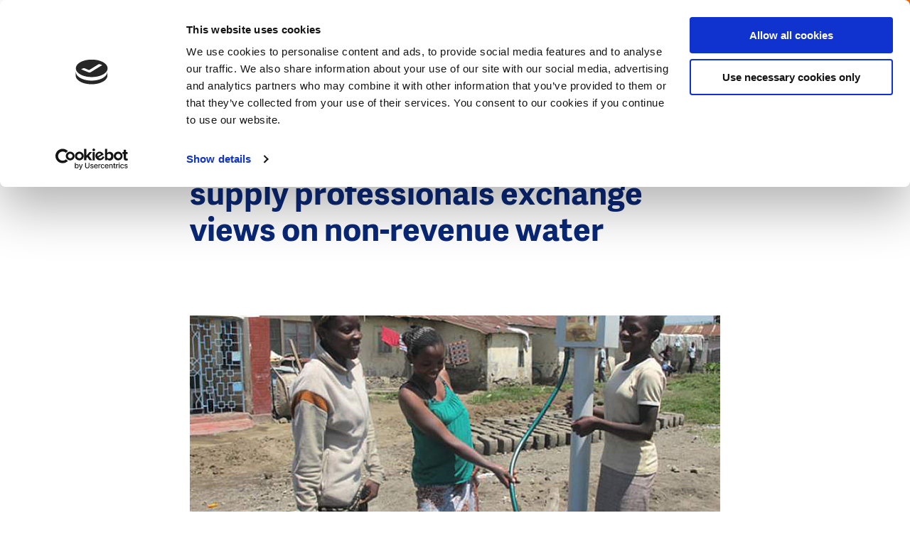

--- FILE ---
content_type: text/html; charset=UTF-8
request_url: https://www.dutchwatersector.com/news/ethiopian-kenyan-and-dutch-water-supply-professionals-exchange-views-on-non-revenue-water
body_size: 11011
content:
<!DOCTYPE html>
<html lang="en" dir="ltr" prefix="og: https://ogp.me/ns#">
<head>
<meta charset="utf-8" />
<noscript><style>form.antibot * :not(.antibot-message) { display: none !important; }</style>
</noscript><meta name="google-site-verification" content="VMCKjNMUAZlhkfPkbo8TeYB3Widuzpje4KPW2nOcB-M" />
<script type="application/ld+json">{"@context":"https:\/\/schema.org","@type":"BreadcrumbList","itemListElement":[{"@type":"ListItem","name":"Home","position":1,"item":{"@type":"Thing","@id":"https:\/\/www.dutchwatersector.com\/"}},{"@type":"ListItem","name":"News","position":2,"item":{"@type":"Thing","@id":"https:\/\/www.dutchwatersector.com\/news"}}]}</script>
<meta name="Generator" content="Drupal 10 (https://www.drupal.org)" />
<meta name="MobileOptimized" content="width" />
<meta name="HandheldFriendly" content="true" />
<meta name="viewport" content="width=device-width, initial-scale=1.0" />
<link rel="icon" href="/core/misc/favicon.ico" type="image/vnd.microsoft.icon" />
<link rel="canonical" href="https://www.dutchwatersector.com/news/ethiopian-kenyan-and-dutch-water-supply-professionals-exchange-views-on-non-revenue-water" />
<link rel="shortlink" href="https://www.dutchwatersector.com/node/495" />

	<title>Ethiopian, Kenyan and Dutch water supply professionals exchange views on non-revenue water | Dutch Water Sector</title>

	<meta http-equiv="x-ua-compatible" content="ie=edge">

	<link rel="stylesheet" media="all" href="/core/misc/components/progress.module.css?t6sk3f" />
<link rel="stylesheet" media="all" href="/core/misc/components/ajax-progress.module.css?t6sk3f" />
<link rel="stylesheet" media="all" href="/core/modules/system/css/components/align.module.css?t6sk3f" />
<link rel="stylesheet" media="all" href="/core/modules/system/css/components/fieldgroup.module.css?t6sk3f" />
<link rel="stylesheet" media="all" href="/core/modules/system/css/components/container-inline.module.css?t6sk3f" />
<link rel="stylesheet" media="all" href="/core/modules/system/css/components/clearfix.module.css?t6sk3f" />
<link rel="stylesheet" media="all" href="/core/modules/system/css/components/details.module.css?t6sk3f" />
<link rel="stylesheet" media="all" href="/core/modules/system/css/components/hidden.module.css?t6sk3f" />
<link rel="stylesheet" media="all" href="/core/modules/system/css/components/item-list.module.css?t6sk3f" />
<link rel="stylesheet" media="all" href="/core/modules/system/css/components/js.module.css?t6sk3f" />
<link rel="stylesheet" media="all" href="/core/modules/system/css/components/nowrap.module.css?t6sk3f" />
<link rel="stylesheet" media="all" href="/core/modules/system/css/components/position-container.module.css?t6sk3f" />
<link rel="stylesheet" media="all" href="/core/modules/system/css/components/reset-appearance.module.css?t6sk3f" />
<link rel="stylesheet" media="all" href="/core/modules/system/css/components/resize.module.css?t6sk3f" />
<link rel="stylesheet" media="all" href="/core/modules/system/css/components/system-status-counter.css?t6sk3f" />
<link rel="stylesheet" media="all" href="/core/modules/system/css/components/system-status-report-counters.css?t6sk3f" />
<link rel="stylesheet" media="all" href="/core/modules/system/css/components/system-status-report-general-info.css?t6sk3f" />
<link rel="stylesheet" media="all" href="/core/modules/system/css/components/tablesort.module.css?t6sk3f" />
<link rel="stylesheet" media="all" href="/core/modules/views/css/views.module.css?t6sk3f" />
<link rel="stylesheet" media="all" href="/modules/contrib/paragraphs/css/paragraphs.unpublished.css?t6sk3f" />
<link rel="stylesheet" media="all" href="/themes/dws/css/app.css?t6sk3f" />

	<script type="application/json" data-drupal-selector="drupal-settings-json">{"path":{"baseUrl":"\/","pathPrefix":"","currentPath":"node\/495","currentPathIsAdmin":false,"isFront":false,"currentLanguage":"nl"},"pluralDelimiter":"\u0003","suppressDeprecationErrors":true,"gtag":{"tagId":"","consentMode":false,"otherIds":[],"events":[],"additionalConfigInfo":[]},"ajaxPageState":{"libraries":"eJxtjtsOgzAMQ3-oaz8JBTWUsPSypmHj78flYQzxYtlHlmX_FteDoBmY0rMbco3idm83_5iByUOjnG4a00uxLudOyDkwdg2CC6tcs4UJPv8wmgIVQoUyivNVC7D9EaupaM8kI3ojizSMx92ZcH2-6zF6BjF7ZfwCfFFVBw","theme":"dws","theme_token":null},"ajaxTrustedUrl":{"form_action_p_pvdeGsVG5zNF_XLGPTvYSKCf43t8qZYSwcfZl2uzM":true,"\/search":true},"gtm":{"tagId":null,"settings":{"data_layer":"dataLayer","include_environment":false},"tagIds":["GTM-MC4XRVM"]},"views":{"ajax_path":"\/views\/ajax","ajaxViews":{"views_dom_id:3082827d9e1e2e84e13f5346e0ed20ed8faf76f7b7aa88617c81cfd3eed207c9":{"view_name":"articles","view_display_id":"block_menu","view_args":"","view_path":"\/uploads\/2015\/09\/dws-stockholm2015-photo-z5-swa-albequerque-uijtewaal-770px.jpg","view_base_path":null,"view_dom_id":"3082827d9e1e2e84e13f5346e0ed20ed8faf76f7b7aa88617c81cfd3eed207c9","pager_element":0}}},"user":{"uid":0,"permissionsHash":"1b1e42c506669aecfbf6f6036b405d0ba13a13fc2aabb283648768a805831528"}}</script>
<script src="/core/assets/vendor/jquery/jquery.min.js?v=3.7.1"></script>
<script src="/core/misc/drupalSettingsLoader.js?v=10.5.6"></script>
<script src="/modules/contrib/flink_forms/vendor/jquery-validation/jquery.validate.min.js?v=1.15.1"></script>
<script src="/modules/contrib/flink_forms/vendor/jquery-validation/additional-methods.min.js?v=1.15.1"></script>
<script src="/modules/contrib/google_tag/js/gtag.js?t6sk3f"></script>
<script src="/modules/contrib/google_tag/js/gtm.js?t6sk3f"></script>


	<link rel="apple-touch-icon" sizes="180x180" href="/themes/dws/images/favicon/apple-touch-icon.png">
	<link rel="icon" type="image/png" sizes="32x32" href="/themes/dws/images/favicon/favicon-32x32.png">
	<link rel="icon" type="image/png" sizes="16x16" href="/themes/dws/images/favicon/favicon-16x16.png">
	<link rel="manifest" href="/themes/dws/images/favicon/site.webmanifest">
	<link rel="mask-icon" href="/themes/dws/images/favicon/safari-pinned-tab.svg" color="#ff6602">
	<link rel="shortcut icon" href="/themes/dws/images/favicon/favicon.ico">
	<meta name="msapplication-TileColor" content="#ff6602">
	<meta name="msapplication-config" content="/themes/dws/images/favicon/browserconfig.xml">
	<meta name="theme-color" content="#FF6602">

</head>

<body class="path-node page-node-type-article menu-init">
<svg style="position: absolute; width: 0; height: 0;" width="0" height="0" version="1.1"
     xmlns="http://www.w3.org/2000/svg" xmlns:xlink="http://www.w3.org/1999/xlink">

    <symbol id="icon-arrow" viewBox="0 0 20 20">
        <title>icon-arrow</title>
        <path class="cls-1"
              d="M10,20A10,10,0,1,1,20,10,10,10,0,0,1,10,20ZM10,2a8,8,0,1,0,8,8A8,8,0,0,0,10,2Z"/>
        <polygon class="cls-1"
                 points="8.95 15.19 7.54 13.78 11.07 10.24 7.54 6.71 8.95 5.29 13.9 10.24 8.95 15.19"/>
    </symbol>

    <symbol id="icon-facebook" viewBox="0 0 10 20">
        <title>icon-facebook</title>
        <g transform="translate(-350.000000, -8150.000000)">
            <g transform="translate(0.000000, 8140.000000)">
                <path d="M350,19.9891572 L350,16.6692952 L352.177862,16.6692952 L352.177862,14.6604239 C352.177862,11.9497289 353.043937,10 356.220955,10 L360,10 L360,13.3119763 L357.34474,13.3119763 C356.007605,13.3119763 355.70131,14.1360276 355.70131,15.0054214 L355.70131,16.6692952 L359.803549,16.6692952 L359.241656,19.9891572 L355.70131,19.9891572 L355.70131,30 L352.177862,30 L352.177862,19.9891572 L350,19.9891572 Z"
                      id="Facebook"></path>
            </g>
        </g>
    </symbol>

  
  <symbol id="icon-twitter" viewBox="0 0 32 32">
    <title>icon-twitter</title>
    <path d="M19.044 13.55l11.913-13.55h-2.823l-10.344 11.765-8.262-11.765h-9.529l12.493 17.791-12.493 14.209h2.823l10.923-12.424 8.725 12.424h9.529l-12.956-18.45zM15.178 17.948l-11.337-15.868h4.336l19.959 27.936h-4.336l-8.622-12.067z"></path>
  </symbol>

    <symbol id="icon-pin" viewBox="0 0 17 24">
        <title>icon-pin</title>
        <path d="M4.9,8.41176471 C4.9,6.50252101 6.44833333,4.94117647 8.35,4.94117647 C10.2516667,4.94117647 11.8,6.50252101 11.8,8.41176471 C11.8,10.3245182 10.2604743,11.8823529 8.35,11.8823529 C6.44833333,11.8823529 4.9,10.3210084 4.9,8.41176471 Z M6.9,8.41176471 C6.9,9.22016807 7.55666667,9.88235294 8.35,9.88235294 C9.15057739,9.88235294 9.8,9.22520698 9.8,8.41176471 C9.8,7.60336134 9.14333333,6.94117647 8.35,6.94117647 C7.55666667,6.94117647 6.9,7.60336134 6.9,8.41176471 Z M9.08770467,22.6751236 L8.35004189,23.4811447 L7.61233156,22.6751631 C7.54653318,22.60321 7.43559473,22.4792043 7.27905644,22.299716 C7.0211368,22.0039828 6.7345235,21.6658176 6.42634093,21.2902467 C5.54703233,20.2186651 4.6680297,19.0587864 3.84609806,17.8498459 C1.4455865,14.3190465 0,11.0991181 0,8.41176471 C0,3.77252101 3.74108333,0 8.35,0 C12.9589167,0 16.7,3.77252101 16.7,8.41176471 C16.7,11.0985301 15.2550289,14.3176633 12.8553875,17.8476606 C12.0336072,19.0565423 11.15468,20.2164615 10.275326,21.2882151 C9.9670188,21.6639789 9.68023368,22.0023819 9.42208939,22.2984021 C9.26524725,22.4782567 9.15416723,22.6024324 9.08770467,22.6751236 Z M8.72915548,20.0196109 C9.57266671,18.9915423 10.4160423,17.8785405 11.2013697,16.7232831 C13.3915363,13.501434 14.7,10.5864144 14.7,8.41176471 C14.7,4.87336134 11.8505833,2 8.35,2 C4.84941667,2 2,4.87336134 2,8.41176471 C2,10.5869234 3.30905663,13.5027424 5.50004516,16.7253642 C6.28552397,17.880688 7.12897622,18.9936565 7.97244368,20.0215598 C8.10266476,20.1802556 8.22872361,20.3318107 8.35000001,20.475777 C8.47178197,20.3312108 8.5983761,20.1790043 8.72915548,20.0196109 Z" id="Shape"></path>
    </symbol>

    <symbol id="icon-search" viewBox="0 0 25.72 25.72">
        <title>icon-search</title>
        <rect class="cls-1" x="19.07" y="14.92" width="3.08" height="11.38" transform="translate(-8.54 20.61) rotate(-45)"/>
        <path class="cls-1" d="M11,21.94a11,11,0,1,1,11-11A11,11,0,0,1,11,21.94ZM11,3.08A7.89,7.89,0,1,0,18.86,11,7.9,7.9,0,0,0,11,3.08Z"/>
    </symbol>

    <symbol id="icon-calendar" viewBox="0 0 23 23">
        <title>icon-calendar</title>
        <polygon id="Path" points="21 4 21 21 2 21 2 4 5.81818182 4 5.81818182 2 0 2 0 23 23 23 23 2 17.1818182 2 17.1818182 4"></polygon>
        <polygon id="Path" points="7 3.5 16 3.5 16 1.5 7 1.5"></polygon>
        <path d="M4,0 L9,0 L9,6 L4,6 L4,0 Z M6,2 L6,4 L7,4 L7,2 L6,2 Z" id="Rectangle"></path>
        <path d="M14,0 L19,0 L19,6 L14,6 L14,0 Z M16,2 L16,4 L17,4 L17,2 L16,2 Z" id="Rectangle"></path>
        <polygon id="Path" points="0 9.5 23 9.5 23 7.5 0 7.5"></polygon>
    </symbol>

    <symbol id="icon-video" viewBox="0 0 32 32">
      <path fill="none" stroke="#ff6602" style="stroke: var(--color1, #ff6602)" stroke-linejoin="miter" stroke-linecap="butt" stroke-miterlimit="4" stroke-width="3.2" d="M30.4 16c0 7.953-6.447 14.4-14.4 14.4s-14.4-6.447-14.4-14.4c0-7.953 6.447-14.4 14.4-14.4s14.4 6.447 14.4 14.4z"></path>
      <path fill="#ff6602" style="fill: var(--color1, #ff6602)" d="M13.997 10.211l6.823 3.997c0.762 0.447 1.018 1.427 0.572 2.189-0.139 0.236-0.335 0.433-0.572 0.572l-6.823 3.997c-0.762 0.447-1.743 0.191-2.189-0.572-0.144-0.245-0.219-0.524-0.219-0.809v-7.993c0-0.884 0.716-1.6 1.6-1.6 0.284 0 0.563 0.076 0.809 0.219z"></path>
    </symbol>

    <symbol id="icon-video-play" viewBox="0 0 32 32">
      <path fill="#000" style="fill: var(--color1, #000); stroke: var(--color2, #fff)" opacity="0.6" stroke="#fff" stroke-linejoin="miter" stroke-linecap="butt" stroke-miterlimit="4" stroke-width="1.5" d="M30.8 16c0 8.174-6.626 14.8-14.8 14.8s-14.8-6.626-14.8-14.8c0-8.174 6.626-14.8 14.8-14.8s14.8 6.626 14.8 14.8z"></path>
      <path fill="#fff" style="fill: var(--color2, #fff)" d="M12.793 9.505l9.205 5.392c0.381 0.223 0.509 0.713 0.286 1.095-0.069 0.118-0.168 0.217-0.286 0.286l-9.205 5.392c-0.381 0.223-0.871 0.095-1.095-0.286-0.072-0.123-0.11-0.262-0.11-0.404v-10.785c0-0.442 0.358-0.8 0.8-0.8 0.142 0 0.282 0.038 0.404 0.11z"></path>
    </symbol>

    <symbol id="icon-close" viewBox="0 0 31 32">
      <path fill="#fff" style="fill: var(--color1, #fff)" d="M0.426 28.219l27.153-27.153 2.715 2.715-27.153 27.153-2.715-2.715z"></path>
      <path fill="#fff" style="fill: var(--color1, #fff)" d="M3.141 1.066l27.153 27.153-2.715 2.715-27.153-27.153 2.715-2.715z"></path>
    </symbol>

    <symbol id="icon-microphone" viewBox="0 0 22 32">
      <path d="M10.622 22h0.757c3.651 0 6.622-2.952 6.622-6.581v-8.775c0-3.663-2.97-6.644-6.622-6.644h-0.757c-3.647 0-6.615 2.974-6.622 6.632v8.787c0 3.629 2.97 6.581 6.622 6.581zM10.622 1.88h0.757c2.418 0 4.417 1.838 4.695 4.199h-1.542c-0.522 0-0.946 0.421-0.946 0.94s0.424 0.94 0.946 0.94h1.577v2.131h-2.586c-0.522 0-0.946 0.421-0.946 0.94s0.424 0.94 0.946 0.94h2.586v2.131h-1.577c-0.522 0-0.946 0.421-0.946 0.94s0.424 0.94 0.946 0.94h1.541c-0.281 2.327-2.279 4.137-4.694 4.137h-0.757c-2.416 0-4.413-1.81-4.694-4.137h1.541c0.522 0 0.946-0.421 0.946-0.94s-0.424-0.94-0.946-0.94h-1.577v-2.131h2.586c0.522 0 0.946-0.421 0.946-0.94s-0.424-0.94-0.946-0.94h-2.586v-2.131h1.577c0.522 0 0.946-0.421 0.946-0.94s-0.424-0.94-0.946-0.94h-1.542c0.278-2.362 2.277-4.199 4.695-4.199z"></path>
      <path d="M22 14.941c0-0.52-0.422-0.941-0.943-0.941s-0.943 0.421-0.943 0.941c0 5.014-4.089 9.094-9.114 9.094s-9.114-4.080-9.114-9.094c0-0.52-0.422-0.941-0.943-0.941s-0.943 0.421-0.943 0.941c0 5.735 4.431 10.456 10.057 10.935v4.243h-5.091c-0.521 0-0.943 0.421-0.943 0.941s0.422 0.941 0.943 0.941h12.069c0.521 0 0.943-0.421 0.943-0.941s-0.422-0.941-0.943-0.941h-5.091v-4.243c5.626-0.479 10.057-5.2 10.057-10.935z"></path>
    </symbol>
</svg>

<noscript><iframe src="https://www.googletagmanager.com/ns.html?id=GTM-MC4XRVM"
                  height="0" width="0" style="display:none;visibility:hidden"></iframe></noscript>

  <div class="dialog-off-canvas-main-canvas" data-off-canvas-main-canvas>
    <header class="header">

    <div class="header__left">
        <div class="logo">
            <div id="block-dws-branding">
    
        
          <a href="/" rel="home">
      <img src="/themes/dws/logo.svg" alt="Home" fetchpriority="high" />
    </a>
      
</div>

        </div>
        <div class="breadcrumbs">
            <div id="block-dws-general-breadcrumbs">
    
        
            <ul><li>
            <div><a href="/news">News</a></div>
      </li></ul>
    </div>

        </div>
    </div>


    <div class="header__right" data-aos="fade-left" data-aos-delay="250">

        <div class="header__payoff">
            <div id="block-dws-site-name">
    
        
            <a href="/" rel="home">Dutch Water Sector</a>
    
</div>

        </div>

        <div class="header__search js-search-toggle">
            <svg class="icon-search"><use xlink:href="#icon-search"></use></svg>
        </div>

        <span class="navigation-toggle js-toggle-navigation">

            <span class="navigation-toggle__icon">
                <span></span>
                <span></span>
                <span></span>
            </span>
            <span class="navigation-toggle__text js-menu-text" data-replace-text="Close">
                Menu
            </span>
        </span>

        <div class="header__cta">
            <div id="block-ctacollaborateblock">
            <a href="/get-in-touch-with-the-dutch">
            Get in touch with the Dutch
            <svg class="icon-arrow"><use xlink:href="#icon-arrow"></use></svg>
        </a>
    </div>

        </div>
    </div>

</header>


<div class="search-header js-search-header">
    <div class="search-header__inner">
        <div class="grid grid--content-large search-header__grid">
            <span class="search-header__title">
                What are you looking for?
            </span>
            <div class="search-api-page-block-form-search-content search-api-page-block-form search-form search-block-form container-inline" data-drupal-selector="search-api-page-block-form-search-content-2" id="block-search-block--2">
    
        
            <form action="/search" method="get" id="search-api-page-block-form-search-content--2" accept-charset="UTF-8">
  <div class="js-form-item form-item js-form-type-search form-item-keys js-form-item-keys form-no-label">
      <label for="edit-keys--2" class="visually-hidden">Search</label>
        <input title="Enter the terms you wish to search for." placeholder="Search for..." data-drupal-selector="edit-keys" type="search" id="edit-keys--2" name="keys" value="" size="15" maxlength="128" class="form-search" />

        </div>
<input class="search-form__submit button js-form-submit form-submit" data-drupal-selector="edit-submit" type="submit" id="edit-submit--2" value="Search" />


</form>

    </div>

        </div>
    </div>
</div>

<div class="navigation">
    <div class="navigation__inner">

        <div class="navigation__primary">

            <div class="navigation-search">
                <div class="search-api-page-block-form-search-content search-api-page-block-form search-form search-block-form container-inline" data-drupal-selector="search-api-page-block-form-search-content-2" id="block-search-block--2">
    
        
            <form action="/search" method="get" id="search-api-page-block-form-search-content--2" accept-charset="UTF-8">
  <div class="js-form-item form-item js-form-type-search form-item-keys js-form-item-keys form-no-label">
      <label for="edit-keys--2" class="visually-hidden">Search</label>
        <input title="Enter the terms you wish to search for." placeholder="Search for..." data-drupal-selector="edit-keys" type="search" id="edit-keys--2" name="keys" value="" size="15" maxlength="128" class="form-search" />

        </div>
<input class="search-form__submit button js-form-submit form-submit" data-drupal-selector="edit-submit" type="submit" id="edit-submit--2" value="Search" />


</form>

    </div>

            </div>


            <div class="navigation__primary__block">

                <nav role="navigation" aria-labelledby="block-dws-main-menu-menu" id="block-dws-main-menu">
                        
    <h3 class="visually-hidden" id="block-dws-main-menu-menu">Main navigation</h3>
    

                
                            <ul>
        
                                    <li>
                    <a href="/expertise" class="navigation__primary__item ">
                        <span>Expertise</span>

                                                    <span class="navigation__primary__subtitle">
                                The unique expertise the Dutch water sector has to offer
                            </span>
                                            </a>
                </li>
                                                <li>
                    <a href="/news" class="navigation__primary__item is-active">
                        <span>News</span>

                                                    <span class="navigation__primary__subtitle">
                                The latest news, interviews, cases, and more
                            </span>
                                            </a>
                </li>
                                                <li>
                    <a href="/events" class="navigation__primary__item ">
                        <span>Events</span>

                                                    <span class="navigation__primary__subtitle">
                                Meet us at upcoming events
                            </span>
                                            </a>
                </li>
                                                <li>
                    <a href="/about-us" class="navigation__primary__item ">
                        <span>About us</span>

                                                    <span class="navigation__primary__subtitle">
                                About this website and the Dutch water sector
                            </span>
                                            </a>
                </li>
                    

                    </ul>
            


    </nav>

                
            </div>

            <div id="block-ctacollaboratefullblock-menu" class="navigation__cta">
    
        <p>Today’s water challenges call for cooperation and the exchange of knowledge and expertise. The Dutch water sector invites you to team up to find the best solutions for our changing world.</p>

        <a href="/get-in-touch-with-the-dutch">
            <svg class="icon-arrow"><use xlink:href="#icon-arrow"></use></svg>
            Get in touch with the Dutch
        </a>

    </div>

        </div>

        <div class="navigation__secondary">
            <div class="views-element-container" id="block-views-block-articles-block-menu">
    
            <h2>Latest articles</h2>
        
            <div class="js-view-dom-id-3082827d9e1e2e84e13f5346e0ed20ed8faf76f7b7aa88617c81cfd3eed207c9">
  
  
  

  
  
  

      <div class="views-row"><div class="navigation__secondary__article" data-aos="fade-up" data-aos-anchor-placement="center-bottom">

    <link rel="stylesheet" href="/themes/dws/css/components/article.css" type="text/css">
    <script>
    // Added comment for block loading css
</script>
    <a class="article" href="/news/empowering-water-professionals-to-bridge-the-valley-of-death-in-innovation">

         <span class="article__meta__mobile">

                                      <span class="article__label article__label--type">
                    <span class="label">News</span>

                </span>
                 
             <span class="article__label article__label--theme">
                                    <span class="theme">
                        Water–Finance Nexus 
                    </span>
                                </span>
            </span>

        <span class="article__inner">
            <span class="article__image">
                                <span class="article__label article__label--type">
                    <span class="label">News</span>

                </span>
                
                                    
            <div>
  <div>
    <div class="visually-hidden">Image</div>
              <div>    <picture>
                  <source srcset="/sites/default/files/styles/article/public/2024-08/dws%20-%20dutch%20design%20award%20WaL_Chennai_Cynthia%20van%20Elk_%20Water%20as%20Leverage.jpg.webp?h=3dbd9eac&amp;itok=Jwiz4ncG 1x, /sites/default/files/styles/article_x2/public/2024-08/dws%20-%20dutch%20design%20award%20WaL_Chennai_Cynthia%20van%20Elk_%20Water%20as%20Leverage.jpg.webp?h=3dbd9eac&amp;itok=NzPfbXjU 2x" media="all and (min-width: 375px)" type="image/webp" width="280" height="175"/>
              <source srcset="/sites/default/files/styles/article/public/2024-08/dws%20-%20dutch%20design%20award%20WaL_Chennai_Cynthia%20van%20Elk_%20Water%20as%20Leverage.jpg.webp?h=3dbd9eac&amp;itok=Jwiz4ncG 1x, /sites/default/files/styles/article_x2/public/2024-08/dws%20-%20dutch%20design%20award%20WaL_Chennai_Cynthia%20van%20Elk_%20Water%20as%20Leverage.jpg.webp?h=3dbd9eac&amp;itok=NzPfbXjU 2x" type="image/webp" width="280" height="175"/>
              <source srcset="/sites/default/files/styles/article/public/2024-08/dws%20-%20dutch%20design%20award%20WaL_Chennai_Cynthia%20van%20Elk_%20Water%20as%20Leverage.jpg?h=3dbd9eac&amp;itok=Jwiz4ncG 1x, /sites/default/files/styles/article_x2/public/2024-08/dws%20-%20dutch%20design%20award%20WaL_Chennai_Cynthia%20van%20Elk_%20Water%20as%20Leverage.jpg?h=3dbd9eac&amp;itok=NzPfbXjU 2x" media="all and (min-width: 375px)" type="image/jpeg" width="280" height="175"/>
              <source srcset="/sites/default/files/styles/article/public/2024-08/dws%20-%20dutch%20design%20award%20WaL_Chennai_Cynthia%20van%20Elk_%20Water%20as%20Leverage.jpg?h=3dbd9eac&amp;itok=Jwiz4ncG 1x, /sites/default/files/styles/article_x2/public/2024-08/dws%20-%20dutch%20design%20award%20WaL_Chennai_Cynthia%20van%20Elk_%20Water%20as%20Leverage.jpg?h=3dbd9eac&amp;itok=NzPfbXjU 2x" type="image/jpeg" width="280" height="175"/>
                  <img loading="eager" width="280" height="175" src="/sites/default/files/styles/article/public/2024-08/dws%20-%20dutch%20design%20award%20WaL_Chennai_Cynthia%20van%20Elk_%20Water%20as%20Leverage.jpg?h=3dbd9eac&amp;itok=Jwiz4ncG" alt="Dutch design award WaL Chennai. Cynthia van Elk" />

  </picture>

</div>
          </div>
</div>
      
                
                
            </span>
            <span class="article__content">
                <span class="article__label article__label--theme">
                                    <span class="theme">
                        Water–Finance Nexus 
                    </span>
                                    </span>

                <span class="article__title">Empowering water professionals to bridge ‘the valley of death’ in innovation </span>

                                <div class="tags">
            <span class="tags__tag">
            #InnovativeFinancing
        </span>
            <span class="tags__tag">
            #WaterEducation
        </span>
            <span class="tags__tag">
            #Innovation
        </span>
    </div>


            </span>
        </span>
    </a>

</div>
</div>
    <div class="views-row"><div class="navigation__secondary__article" data-aos="fade-up" data-aos-anchor-placement="center-bottom">

    <link rel="stylesheet" href="/themes/dws/css/components/article.css" type="text/css">
    <script>
    // Added comment for block loading css
</script>
    <a class="article" href="/news/dutch-water-technology-gains-ground-in-italy-through-strategic-partnerships">

         <span class="article__meta__mobile">

                                      <span class="article__label article__label--type">
                    <span class="label">News</span>

                </span>
                 
             <span class="article__label article__label--theme">
                                    <span class="theme">
                        Water Technology
                    </span>
                                </span>
            </span>

        <span class="article__inner">
            <span class="article__image">
                                <span class="article__label article__label--type">
                    <span class="label">News</span>

                </span>
                
                                    
            <div>
  <div>
    <div class="visually-hidden">Image</div>
              <div>    <picture>
                  <source srcset="/sites/default/files/styles/article/public/2026-01/Ecomondo_Italy%20NL%20Pavilion.jpg.webp?h=01bff34a&amp;itok=I4f9nd51 1x, /sites/default/files/styles/article_x2/public/2026-01/Ecomondo_Italy%20NL%20Pavilion.jpg.webp?h=01bff34a&amp;itok=IycCuQXC 2x" media="all and (min-width: 375px)" type="image/webp" width="280" height="175"/>
              <source srcset="/sites/default/files/styles/article/public/2026-01/Ecomondo_Italy%20NL%20Pavilion.jpg.webp?h=01bff34a&amp;itok=I4f9nd51 1x, /sites/default/files/styles/article_x2/public/2026-01/Ecomondo_Italy%20NL%20Pavilion.jpg.webp?h=01bff34a&amp;itok=IycCuQXC 2x" type="image/webp" width="280" height="175"/>
              <source srcset="/sites/default/files/styles/article/public/2026-01/Ecomondo_Italy%20NL%20Pavilion.jpg?h=01bff34a&amp;itok=I4f9nd51 1x, /sites/default/files/styles/article_x2/public/2026-01/Ecomondo_Italy%20NL%20Pavilion.jpg?h=01bff34a&amp;itok=IycCuQXC 2x" media="all and (min-width: 375px)" type="image/jpeg" width="280" height="175"/>
              <source srcset="/sites/default/files/styles/article/public/2026-01/Ecomondo_Italy%20NL%20Pavilion.jpg?h=01bff34a&amp;itok=I4f9nd51 1x, /sites/default/files/styles/article_x2/public/2026-01/Ecomondo_Italy%20NL%20Pavilion.jpg?h=01bff34a&amp;itok=IycCuQXC 2x" type="image/jpeg" width="280" height="175"/>
                  <img loading="eager" width="280" height="175" src="/sites/default/files/styles/article/public/2026-01/Ecomondo_Italy%20NL%20Pavilion.jpg?h=01bff34a&amp;itok=I4f9nd51" alt="Ecomondo, Italy NL Pavilion. Photocredits: Water Alliance" />

  </picture>

</div>
          </div>
</div>
      
                
                
            </span>
            <span class="article__content">
                <span class="article__label article__label--theme">
                                    <span class="theme">
                        Water Technology
                    </span>
                                    </span>

                <span class="article__title">Dutch water technology gains ground in Italy through strategic partnerships</span>

                                <div class="tags">
            <span class="tags__tag">
            #WaterInfrastructure
        </span>
            <span class="tags__tag">
            #ClimateAdaptation
        </span>
            <span class="tags__tag">
            #InternationalBusiness
        </span>
    </div>


            </span>
        </span>
    </a>

</div>
</div>
    <div class="views-row"><div class="navigation__secondary__article" data-aos="fade-up" data-aos-anchor-placement="center-bottom">

    <link rel="stylesheet" href="/themes/dws/css/components/article.css" type="text/css">
    <script>
    // Added comment for block loading css
</script>
    <a class="article" href="/news/dutch-expertise-helps-decode-valencia-floods">

         <span class="article__meta__mobile">

                                      <span class="article__label article__label--type">
                    <span class="label">Case</span>

                </span>
                 
             <span class="article__label article__label--theme">
                                    <span class="theme">
                        Urban Water Resilience
                    </span>
                                </span>
            </span>

        <span class="article__inner">
            <span class="article__image">
                                <span class="article__label article__label--type">
                    <span class="label">Case</span>

                </span>
                
                                    
            <div>
  <div>
    <div class="visually-hidden">Image</div>
              <div>    <picture>
                  <source srcset="/sites/default/files/styles/article/public/2026-01/Valencia%20flooding%20_%20source%20TU%20Delft.jpeg.webp?h=06ac0d8c&amp;itok=Euys3fFg 1x, /sites/default/files/styles/article_x2/public/2026-01/Valencia%20flooding%20_%20source%20TU%20Delft.jpeg.webp?h=06ac0d8c&amp;itok=Ng_NmWgB 2x" media="all and (min-width: 375px)" type="image/webp" width="280" height="175"/>
              <source srcset="/sites/default/files/styles/article/public/2026-01/Valencia%20flooding%20_%20source%20TU%20Delft.jpeg.webp?h=06ac0d8c&amp;itok=Euys3fFg 1x, /sites/default/files/styles/article_x2/public/2026-01/Valencia%20flooding%20_%20source%20TU%20Delft.jpeg.webp?h=06ac0d8c&amp;itok=Ng_NmWgB 2x" type="image/webp" width="280" height="175"/>
              <source srcset="/sites/default/files/styles/article/public/2026-01/Valencia%20flooding%20_%20source%20TU%20Delft.jpeg?h=06ac0d8c&amp;itok=Euys3fFg 1x, /sites/default/files/styles/article_x2/public/2026-01/Valencia%20flooding%20_%20source%20TU%20Delft.jpeg?h=06ac0d8c&amp;itok=Ng_NmWgB 2x" media="all and (min-width: 375px)" type="image/jpeg" width="280" height="175"/>
              <source srcset="/sites/default/files/styles/article/public/2026-01/Valencia%20flooding%20_%20source%20TU%20Delft.jpeg?h=06ac0d8c&amp;itok=Euys3fFg 1x, /sites/default/files/styles/article_x2/public/2026-01/Valencia%20flooding%20_%20source%20TU%20Delft.jpeg?h=06ac0d8c&amp;itok=Ng_NmWgB 2x" type="image/jpeg" width="280" height="175"/>
                  <img loading="eager" width="280" height="175" src="/sites/default/files/styles/article/public/2026-01/Valencia%20flooding%20_%20source%20TU%20Delft.jpeg?h=06ac0d8c&amp;itok=Euys3fFg" alt="Valencia flooding _ source TU Delft" />

  </picture>

</div>
          </div>
</div>
      
                
                
            </span>
            <span class="article__content">
                <span class="article__label article__label--theme">
                                    <span class="theme">
                        Urban Water Resilience
                    </span>
                                    </span>

                <span class="article__title">Dutch expertise helps decode Valencia floods</span>

                                <div class="tags">
            <span class="tags__tag">
            #FloodManagement
        </span>
            <span class="tags__tag">
            #SmartMonitoring
        </span>
            <span class="tags__tag">
            #UrbanResilience
        </span>
    </div>


            </span>
        </span>
    </a>

</div>
</div>
    <div class="views-row"><div class="navigation__secondary__article" data-aos="fade-up" data-aos-anchor-placement="center-bottom">

    <link rel="stylesheet" href="/themes/dws/css/components/article.css" type="text/css">
    <script>
    // Added comment for block loading css
</script>
    <a class="article" href="/news/floating-urban-development-dutch-expertise-contributes-to-climate-resilient-coastal-cities">

         <span class="article__meta__mobile">

                                      <span class="article__label article__label--type">
                    <span class="label">Case</span>

                </span>
                 
             <span class="article__label article__label--theme">
                                    <span class="theme">
                        Climate Adaptation
                    </span>
                                </span>
            </span>

        <span class="article__inner">
            <span class="article__image">
                                <span class="article__label article__label--type">
                    <span class="label">Case</span>

                </span>
                
                                    
            <div>
  <div>
    <div class="visually-hidden">Image</div>
              <div>    <picture>
                  <source srcset="/sites/default/files/styles/article/public/2025-12/Floating%20city%20block.jpeg.webp?h=ddc58dd3&amp;itok=GGjbaHV0 1x, /sites/default/files/styles/article_x2/public/2025-12/Floating%20city%20block.jpeg.webp?h=ddc58dd3&amp;itok=22GrX45f 2x" media="all and (min-width: 375px)" type="image/webp" width="280" height="175"/>
              <source srcset="/sites/default/files/styles/article/public/2025-12/Floating%20city%20block.jpeg.webp?h=ddc58dd3&amp;itok=GGjbaHV0 1x, /sites/default/files/styles/article_x2/public/2025-12/Floating%20city%20block.jpeg.webp?h=ddc58dd3&amp;itok=22GrX45f 2x" type="image/webp" width="280" height="175"/>
              <source srcset="/sites/default/files/styles/article/public/2025-12/Floating%20city%20block.jpeg?h=ddc58dd3&amp;itok=GGjbaHV0 1x, /sites/default/files/styles/article_x2/public/2025-12/Floating%20city%20block.jpeg?h=ddc58dd3&amp;itok=22GrX45f 2x" media="all and (min-width: 375px)" type="image/jpeg" width="280" height="175"/>
              <source srcset="/sites/default/files/styles/article/public/2025-12/Floating%20city%20block.jpeg?h=ddc58dd3&amp;itok=GGjbaHV0 1x, /sites/default/files/styles/article_x2/public/2025-12/Floating%20city%20block.jpeg?h=ddc58dd3&amp;itok=22GrX45f 2x" type="image/jpeg" width="280" height="175"/>
                  <img loading="eager" width="280" height="175" src="/sites/default/files/styles/article/public/2025-12/Floating%20city%20block.jpeg?h=ddc58dd3&amp;itok=GGjbaHV0" alt="Floating city block" />

  </picture>

</div>
          </div>
</div>
      
                
                
            </span>
            <span class="article__content">
                <span class="article__label article__label--theme">
                                    <span class="theme">
                        Climate Adaptation
                    </span>
                                    </span>

                <span class="article__title">Floating urban development: Dutch expertise contributes to climate-resilient coastal cities </span>

                                <div class="tags">
            <span class="tags__tag">
            #FloatingCities
        </span>
            <span class="tags__tag">
            #UrbanPlanning
        </span>
            <span class="tags__tag">
            #UrbanDesign
        </span>
    </div>


            </span>
        </span>
    </a>

</div>
</div>

    

  
  

  
  
</div>


    </div>
        </div>
    </div>
</div>
<main role="main">
      <div>
    <div data-drupal-messages-fallback class="hidden"></div>
<div id="block-dws-content">
    
        
            
<link rel="stylesheet" href="/themes/dws/css/modules/page-header.css?20210204" type="text/css">
<script>
    // Added comment for block loading css
</script>
<div class="page-header  page-header--has-no-image ">

    
    <div class="page-header__content grid grid--content">


        

                    <div class="page-header__content__meta">
                                    <span class="label">News</span>
                
                
                                    <span class="date">17 September 2013</span>
                
            </div>
        
        <h1>
                                    Ethiopian, Kenyan and Dutch water supply professionals exchange views on non-revenue water
            </h1>

        
        
        
            </div>

</div>




   


    <div class="paragraph paragraph-content clearfix paragraph--type--text paragraph--view-mode--default">
        
            <link rel="stylesheet" href="/themes/dws/css/modules/paragraph-content.css" type="text/css">
            <script>
    // Added comment for block loading css
</script>


            


            <div class="grid grid--content">
                
                <h2></h2>

                <p><img src="/sites/default/files/dws-vei-ethopian-kenyan-nawassco-water-meter-770px-1.jpg" alt="dws-vei-ethopian-kenyan-nawassco-water-meter-770px-1">From 1 to 7 September 2013, Vitens Evides International organized an exposure visit between partner utilities from neighbouring African countries. Ten Ethiopian professionals from the water companies of Harar, Adama, Bishoftu and Oromia joined in to study best practices and some of Vitens Evides Internationals Kenyan projects.</p>
<p><strong>Reduction non-revenue water</strong> <br>The main goal of the visit was to study the non-revenue water (NRW) reduction strategies that are applied in Kenya, but other topics such as decentralized sanitation, debt management and benchmarking were also passionately discussed.&nbsp;</p>
<p><img src="/sites/default/files/dws-vei-ethopia-kenya-metring-pic-235px.jpg" alt="dws-vei-ethopia-kenya-metring-pic-235px">Small district metering areas in Nakuru, Vitens Evides Internationals long-standing partner, Nakuru Water and Sanitation Services Company Limited&nbsp; (NAWASSCO), presented its experiences on the creation of small district metering areas (DMAs), in which they were able to reduce losses in their first DMA from 46% to 7% in just over a year.</p>
<p>The discussions that followed provided insights how NAWASSCO’s careful attention to detail and continuous learning led them to this spectacular result. The Ethiopian colleagues were challenged to plan the creation of a DMA in their own supply zones, sparking the incentive for similar initiatives back home.</p>
<p><strong><img src="/sites/default/files/dws-vei-ethiopians-visit-kenya-group-350px.jpg" alt="dws-vei-ethiopians-visit-kenya-group-350px">Water company management</strong> <br>In Nyeri, Kenya’s best performing utility NYEWASCO welcomed the Ethiopian, Dutch and Nakuru visitors to a refreshing view of water company management. Nyeri’s sustained low NRW, 100% coverage rate and well maintained treatment plant were just a few of the highlights.</p>
<p>Back to Nairobi, the national Water Services Providers Association WASPA presented its results on the establishment of a national water utility benchmark in which Vitens Evides International plays a supporting role.</p>
<p>It showed to be a great example of cross-utility learning, as the large Nairobi water company admitted that they actually learned a lot from best practices applied by utilities of a much smaller scale.</p>
<p><strong>About Vitens Evides International</strong><br>Vitens Evides International offers technical, operational and management support&nbsp;to local water companies to become financially more healthy and to operate more efficiently with a minimum of water loss and non-revenues. VEI is powered by the two largest water companies of the Netherlands, Vitens and Evides water supply company.</p>
<p>This news item was originally published on the website of <a href="http://www.vitensevidesinternational.com/news/exposure-visit-ethiopian-water-utilities-to-kenya/" target="_blank">Vitens Evides International</a>.</p>

<p><strong>More information</strong> <br>Vitens Evides International <br>Utrecht, the Netherlands <br>+31 30 248 79 91 <br><a href="http://www.vitensevidesinternational.com" target="_blank">www.vitensevidesinternational.com</a></p>

                

                
            </div>
            </div>







    </div>

  </div>

</main>

<link rel="stylesheet" href="/themes/dws/css/base/footer.css" type="text/css">
<script>
    // Added comment for block loading css
</script>
<footer class="footer">

    <div class="grid footer__wrapper">

        <div class="footer-cta">
            <div id="block-ctacollaboratefullblock" class="footer-cta__inner">
    
        <div class="footer-cta__left">
            <p>Today’s water challenges call for cooperation and the exchange of knowledge and expertise. The Dutch water sector invites you to team up to find the best solutions for our changing world.</p>
        </div>

        <div class="footer-cta__right">
            <a href="/get-in-touch-with-the-dutch">
                Get in touch with the Dutch
                <svg class="icon-arrow"><use xlink:href="#icon-arrow"></use></svg>
            </a>
        </div>

    </div>

        </div>

        <div class="footer__inner">
            <div class="footer__item footer-menu">
                <nav role="navigation" aria-labelledby="block-dws-footer-menu" id="block-dws-footer">
            
    <h3 id="block-dws-footer-menu">Page list</h3>
    

                
              <ul>
              <li>
        <a href="/about-us" data-drupal-link-system-path="node/27">About</a>
              </li>
          <li>
        <a href="/expertise" data-drupal-link-system-path="node/40">Expertise</a>
              </li>
          <li>
        <a href="/news" data-drupal-link-system-path="node/41">News</a>
              </li>
          <li>
        <a href="/get-in-touch-with-the-dutch" data-drupal-link-system-path="node/15">Join us</a>
              </li>
        </ul>
  


    </nav>

            </div>

            <div class="footer__item footer-contact">
                <div id="block-footerinfoblock">
    
            <h3>Suggestions</h3>
        
            <p>This website is a&nbsp;source of information on the Dutch water sector’s international activities. Do you like to comment on this website or do you have any suggestions? Please let us know!</p><a href="/about-us">Contact us</a>
    </div>

            </div>

            <div class="footer__item footer-powered-by">
                <div id="block-partnersblock">
    
            <h3>Powered by</h3>
        
            <a href="https://www.netherlandswaterpartnership.com/">
            <div><div>
  
  
  <div>
    <div class="visually-hidden">Image</div>
              <div>    <picture>
                  <source srcset="/sites/default/files/styles/logo_footer/public/2022-10/NWP_Kleur_basis_RGB.png.webp?itok=dTCtj_Az 1x, /sites/default/files/styles/logo_footer_width_x2/public/2022-10/NWP_Kleur_basis_RGB.png.webp?itok=VJhpCPII 2x" media="all and (min-width: 375px)" type="image/webp" width="200" height="25"/>
              <source srcset="/sites/default/files/styles/logo_footer/public/2022-10/NWP_Kleur_basis_RGB.png.webp?itok=dTCtj_Az 1x, /sites/default/files/styles/logo_footer_width_x2/public/2022-10/NWP_Kleur_basis_RGB.png.webp?itok=VJhpCPII 2x" type="image/webp" width="200" height="25"/>
              <source srcset="/sites/default/files/styles/logo_footer/public/2022-10/NWP_Kleur_basis_RGB.png?itok=dTCtj_Az 1x, /sites/default/files/styles/logo_footer_width_x2/public/2022-10/NWP_Kleur_basis_RGB.png?itok=VJhpCPII 2x" media="all and (min-width: 375px)" type="image/png" width="200" height="25"/>
              <source srcset="/sites/default/files/styles/logo_footer/public/2022-10/NWP_Kleur_basis_RGB.png?itok=dTCtj_Az 1x, /sites/default/files/styles/logo_footer_width_x2/public/2022-10/NWP_Kleur_basis_RGB.png?itok=VJhpCPII 2x" type="image/png" width="200" height="25"/>
                  <img loading="eager" width="200" height="25" src="/sites/default/files/styles/logo_footer/public/2022-10/NWP_Kleur_basis_RGB.png?itok=dTCtj_Az" alt="NWP logo" />

  </picture>

</div>
          </div>

</div>
</div>
      </a>
    </div>

            </div>

            <div class="footer__item">
                <div class="mailchimp-signup-subscribe-form" data-drupal-selector="mailchimp-signup-subscribe-block-newsletter-subscription-form" id="block-mailchimp-newsletter-subscription">
    
            <h3>Subscribe to our newsletter</h3>
        
            <form action="/news/ethiopian-kenyan-and-dutch-water-supply-professionals-exchange-views-on-non-revenue-water" method="post" id="mailchimp-signup-subscribe-block-newsletter-subscription-form" accept-charset="UTF-8">
  
            <div data-drupal-selector="edit-intro"><p>Stay up to date on the Dutch water sector’s latest activities, events and projects abroad.</p></div>
      <input autocomplete="off" data-drupal-selector="form-jy-rlbjxc-m11qp1z-h4chx2d5kahlnsrku2dbxjhcw" type="hidden" name="form_build_id" value="form-JY_RLbjxC_m11qP1Z-h4chX2D5KahlnSRKU2dBXjhCw" />
<input data-drupal-selector="edit-mailchimp-signup-subscribe-block-newsletter-subscription-form" type="hidden" name="form_id" value="mailchimp_signup_subscribe_block_newsletter_subscription_form" />
<div class="newsletter-form-wrapper"><div id="mailchimp-newsletter-5807c2be5a-mergefields" class="mailchimp-newsletter-mergefields"><div class="js-form-item form-item js-form-type-email form-item-mergevars-email js-form-item-mergevars-email form-no-label">
        <input autocomplete="email" placeholder="Enter email" data-drupal-selector="edit-mergevars-email" type="email" id="edit-mergevars-email" name="mergevars[EMAIL]" value="" size="25" maxlength="254" class="form-email required" required="required" aria-required="true" />

        </div>
</div><input data-drupal-selector="edit-submit" type="submit" id="edit-submit--3" name="op" value="Sign me up" class="button js-form-submit form-submit" />

</div>
            <div class="newsletter-disclaimer" data-drupal-selector="edit-disclaimer"><p>Your email will be used as described in the <a href="/privacy-statement">privacy statement</a>.</p></div>
      
</form>

    </div>

            </div>
        </div>

        <div class="footer-bottom">

            <div class="footer-bottom__social">
                <div id="block-socialmediablock" class="social-block">
    
            Join us on social media:
        
            <a class="social social--facebook" href="https://www.facebook.com/dutchwatersector/" target="_blank">
            <svg class="icon-facebook"><use xlink:href="#icon-facebook"></use></svg>
        </a>
        <a class="social social--twitter" href="https://twitter.com/hollandwater" target="_blank">
            <svg class="icon-twitter"><use xlink:href="#icon-twitter"></use></svg>
        </a>

    </div>

            </div>
            <div class="footer-bottom__links">
                <div id="block-footerlinksblock">
    
        
            <a href="/privacy-statement">Privacy statement</a><a href="/cookies">Cookies</a>
    </div>

            </div>

        </div>
    </div>
</footer>

<div class="modal">
  <div class="modal__inner">
    <button class="modal__action-close"><svg class="icon icon--close"><use xlink:href="#icon-close"></use></svg><span>Close</span></button>
    <div class="modal__inner-content">
    </div>
  </div>

</div>

  </div>



<script src="/core/assets/vendor/once/once.min.js?v=1.0.1"></script>
<script src="/core/misc/drupal.js?v=10.5.6"></script>
<script src="/core/misc/drupal.init.js?v=10.5.6"></script>
<script src="/core/assets/vendor/tabbable/index.umd.min.js?v=6.2.0"></script>
<script src="/themes/dws/js/vendor/ofi-flink.min.js?v=0.3.4"></script>
<script src="/themes/dws/js/vendor/aos.js?v=0.3.4"></script>
<script src="/themes/dws/js/vendor/respimg.min.js?v=0.3.4"></script>
<script src="/themes/dws/vendor/slick-1.8.1/slick/slick.min.js?v=0.3.4"></script>
<script src="/themes/dws/js/app.js?v=0.3.4"></script>
<script src="/themes/dws/js/home-carousel.js?v=0.3.4"></script>
<script src="/modules/contrib/flink_forms/js/form-init.js?v=1.0.1"></script>
<script src="/modules/contrib/flink_forms/js/form-messages.js?v=1.0.1"></script>
<script src="/core/misc/progress.js?v=10.5.6"></script>
<script src="/core/assets/vendor/loadjs/loadjs.min.js?v=4.3.0"></script>
<script src="/core/misc/debounce.js?v=10.5.6"></script>
<script src="/core/misc/announce.js?v=10.5.6"></script>
<script src="/core/misc/message.js?v=10.5.6"></script>
<script src="/core/misc/ajax.js?v=10.5.6"></script>
<script src="/modules/contrib/google_tag/js/gtag.ajax.js?t6sk3f"></script>
<script src="/core/misc/jquery.form.js?v=4.3.0"></script>
<script src="/core/modules/views/js/base.js?v=10.5.6"></script>
<script src="/core/modules/views/js/ajax_view.js?v=10.5.6"></script>

</body>

</html>
